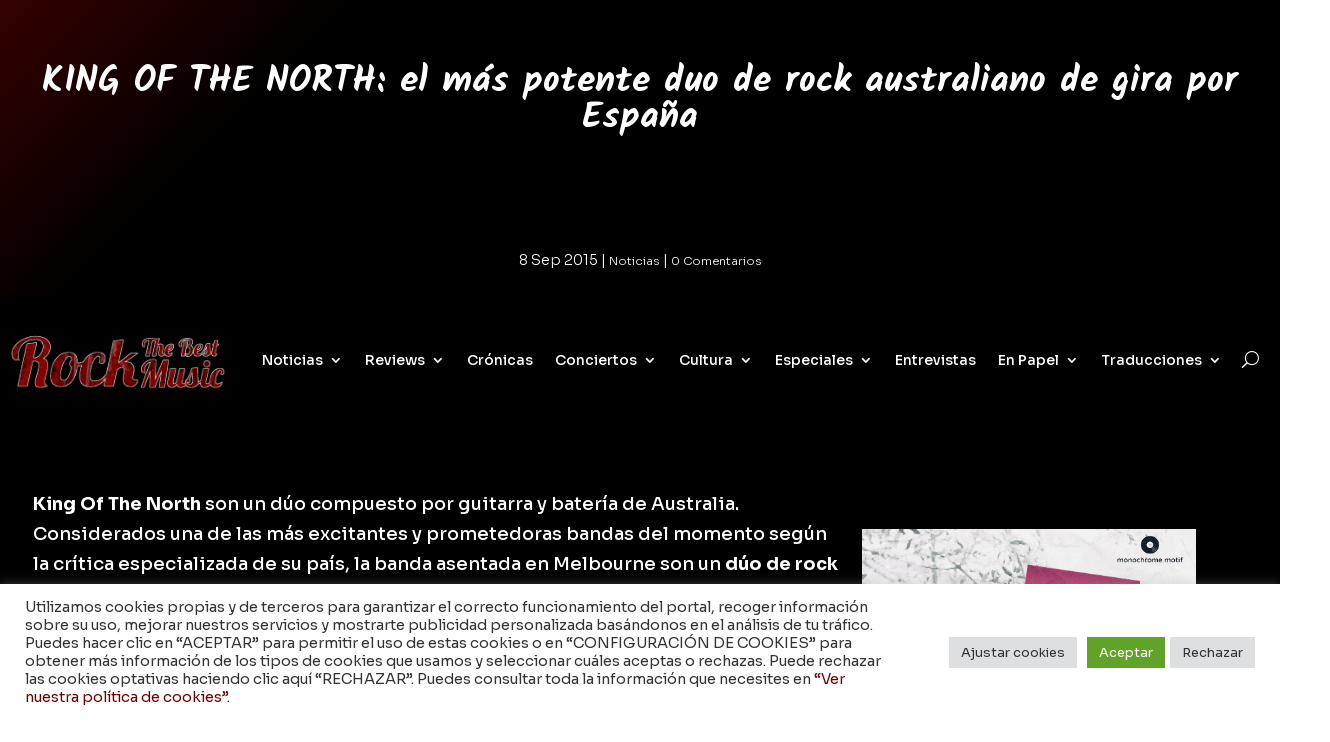

--- FILE ---
content_type: text/html; charset=utf-8
request_url: https://www.google.com/recaptcha/api2/anchor?ar=1&k=6Ld4kMcUAAAAAD0KP2naWi4n6bGvNK3W93x9hdPP&co=aHR0cHM6Ly9yb2NrdGhlYmVzdG11c2ljLmNvbTo0NDM.&hl=en&v=N67nZn4AqZkNcbeMu4prBgzg&size=invisible&anchor-ms=20000&execute-ms=30000&cb=63clnmvj4lve
body_size: 48610
content:
<!DOCTYPE HTML><html dir="ltr" lang="en"><head><meta http-equiv="Content-Type" content="text/html; charset=UTF-8">
<meta http-equiv="X-UA-Compatible" content="IE=edge">
<title>reCAPTCHA</title>
<style type="text/css">
/* cyrillic-ext */
@font-face {
  font-family: 'Roboto';
  font-style: normal;
  font-weight: 400;
  font-stretch: 100%;
  src: url(//fonts.gstatic.com/s/roboto/v48/KFO7CnqEu92Fr1ME7kSn66aGLdTylUAMa3GUBHMdazTgWw.woff2) format('woff2');
  unicode-range: U+0460-052F, U+1C80-1C8A, U+20B4, U+2DE0-2DFF, U+A640-A69F, U+FE2E-FE2F;
}
/* cyrillic */
@font-face {
  font-family: 'Roboto';
  font-style: normal;
  font-weight: 400;
  font-stretch: 100%;
  src: url(//fonts.gstatic.com/s/roboto/v48/KFO7CnqEu92Fr1ME7kSn66aGLdTylUAMa3iUBHMdazTgWw.woff2) format('woff2');
  unicode-range: U+0301, U+0400-045F, U+0490-0491, U+04B0-04B1, U+2116;
}
/* greek-ext */
@font-face {
  font-family: 'Roboto';
  font-style: normal;
  font-weight: 400;
  font-stretch: 100%;
  src: url(//fonts.gstatic.com/s/roboto/v48/KFO7CnqEu92Fr1ME7kSn66aGLdTylUAMa3CUBHMdazTgWw.woff2) format('woff2');
  unicode-range: U+1F00-1FFF;
}
/* greek */
@font-face {
  font-family: 'Roboto';
  font-style: normal;
  font-weight: 400;
  font-stretch: 100%;
  src: url(//fonts.gstatic.com/s/roboto/v48/KFO7CnqEu92Fr1ME7kSn66aGLdTylUAMa3-UBHMdazTgWw.woff2) format('woff2');
  unicode-range: U+0370-0377, U+037A-037F, U+0384-038A, U+038C, U+038E-03A1, U+03A3-03FF;
}
/* math */
@font-face {
  font-family: 'Roboto';
  font-style: normal;
  font-weight: 400;
  font-stretch: 100%;
  src: url(//fonts.gstatic.com/s/roboto/v48/KFO7CnqEu92Fr1ME7kSn66aGLdTylUAMawCUBHMdazTgWw.woff2) format('woff2');
  unicode-range: U+0302-0303, U+0305, U+0307-0308, U+0310, U+0312, U+0315, U+031A, U+0326-0327, U+032C, U+032F-0330, U+0332-0333, U+0338, U+033A, U+0346, U+034D, U+0391-03A1, U+03A3-03A9, U+03B1-03C9, U+03D1, U+03D5-03D6, U+03F0-03F1, U+03F4-03F5, U+2016-2017, U+2034-2038, U+203C, U+2040, U+2043, U+2047, U+2050, U+2057, U+205F, U+2070-2071, U+2074-208E, U+2090-209C, U+20D0-20DC, U+20E1, U+20E5-20EF, U+2100-2112, U+2114-2115, U+2117-2121, U+2123-214F, U+2190, U+2192, U+2194-21AE, U+21B0-21E5, U+21F1-21F2, U+21F4-2211, U+2213-2214, U+2216-22FF, U+2308-230B, U+2310, U+2319, U+231C-2321, U+2336-237A, U+237C, U+2395, U+239B-23B7, U+23D0, U+23DC-23E1, U+2474-2475, U+25AF, U+25B3, U+25B7, U+25BD, U+25C1, U+25CA, U+25CC, U+25FB, U+266D-266F, U+27C0-27FF, U+2900-2AFF, U+2B0E-2B11, U+2B30-2B4C, U+2BFE, U+3030, U+FF5B, U+FF5D, U+1D400-1D7FF, U+1EE00-1EEFF;
}
/* symbols */
@font-face {
  font-family: 'Roboto';
  font-style: normal;
  font-weight: 400;
  font-stretch: 100%;
  src: url(//fonts.gstatic.com/s/roboto/v48/KFO7CnqEu92Fr1ME7kSn66aGLdTylUAMaxKUBHMdazTgWw.woff2) format('woff2');
  unicode-range: U+0001-000C, U+000E-001F, U+007F-009F, U+20DD-20E0, U+20E2-20E4, U+2150-218F, U+2190, U+2192, U+2194-2199, U+21AF, U+21E6-21F0, U+21F3, U+2218-2219, U+2299, U+22C4-22C6, U+2300-243F, U+2440-244A, U+2460-24FF, U+25A0-27BF, U+2800-28FF, U+2921-2922, U+2981, U+29BF, U+29EB, U+2B00-2BFF, U+4DC0-4DFF, U+FFF9-FFFB, U+10140-1018E, U+10190-1019C, U+101A0, U+101D0-101FD, U+102E0-102FB, U+10E60-10E7E, U+1D2C0-1D2D3, U+1D2E0-1D37F, U+1F000-1F0FF, U+1F100-1F1AD, U+1F1E6-1F1FF, U+1F30D-1F30F, U+1F315, U+1F31C, U+1F31E, U+1F320-1F32C, U+1F336, U+1F378, U+1F37D, U+1F382, U+1F393-1F39F, U+1F3A7-1F3A8, U+1F3AC-1F3AF, U+1F3C2, U+1F3C4-1F3C6, U+1F3CA-1F3CE, U+1F3D4-1F3E0, U+1F3ED, U+1F3F1-1F3F3, U+1F3F5-1F3F7, U+1F408, U+1F415, U+1F41F, U+1F426, U+1F43F, U+1F441-1F442, U+1F444, U+1F446-1F449, U+1F44C-1F44E, U+1F453, U+1F46A, U+1F47D, U+1F4A3, U+1F4B0, U+1F4B3, U+1F4B9, U+1F4BB, U+1F4BF, U+1F4C8-1F4CB, U+1F4D6, U+1F4DA, U+1F4DF, U+1F4E3-1F4E6, U+1F4EA-1F4ED, U+1F4F7, U+1F4F9-1F4FB, U+1F4FD-1F4FE, U+1F503, U+1F507-1F50B, U+1F50D, U+1F512-1F513, U+1F53E-1F54A, U+1F54F-1F5FA, U+1F610, U+1F650-1F67F, U+1F687, U+1F68D, U+1F691, U+1F694, U+1F698, U+1F6AD, U+1F6B2, U+1F6B9-1F6BA, U+1F6BC, U+1F6C6-1F6CF, U+1F6D3-1F6D7, U+1F6E0-1F6EA, U+1F6F0-1F6F3, U+1F6F7-1F6FC, U+1F700-1F7FF, U+1F800-1F80B, U+1F810-1F847, U+1F850-1F859, U+1F860-1F887, U+1F890-1F8AD, U+1F8B0-1F8BB, U+1F8C0-1F8C1, U+1F900-1F90B, U+1F93B, U+1F946, U+1F984, U+1F996, U+1F9E9, U+1FA00-1FA6F, U+1FA70-1FA7C, U+1FA80-1FA89, U+1FA8F-1FAC6, U+1FACE-1FADC, U+1FADF-1FAE9, U+1FAF0-1FAF8, U+1FB00-1FBFF;
}
/* vietnamese */
@font-face {
  font-family: 'Roboto';
  font-style: normal;
  font-weight: 400;
  font-stretch: 100%;
  src: url(//fonts.gstatic.com/s/roboto/v48/KFO7CnqEu92Fr1ME7kSn66aGLdTylUAMa3OUBHMdazTgWw.woff2) format('woff2');
  unicode-range: U+0102-0103, U+0110-0111, U+0128-0129, U+0168-0169, U+01A0-01A1, U+01AF-01B0, U+0300-0301, U+0303-0304, U+0308-0309, U+0323, U+0329, U+1EA0-1EF9, U+20AB;
}
/* latin-ext */
@font-face {
  font-family: 'Roboto';
  font-style: normal;
  font-weight: 400;
  font-stretch: 100%;
  src: url(//fonts.gstatic.com/s/roboto/v48/KFO7CnqEu92Fr1ME7kSn66aGLdTylUAMa3KUBHMdazTgWw.woff2) format('woff2');
  unicode-range: U+0100-02BA, U+02BD-02C5, U+02C7-02CC, U+02CE-02D7, U+02DD-02FF, U+0304, U+0308, U+0329, U+1D00-1DBF, U+1E00-1E9F, U+1EF2-1EFF, U+2020, U+20A0-20AB, U+20AD-20C0, U+2113, U+2C60-2C7F, U+A720-A7FF;
}
/* latin */
@font-face {
  font-family: 'Roboto';
  font-style: normal;
  font-weight: 400;
  font-stretch: 100%;
  src: url(//fonts.gstatic.com/s/roboto/v48/KFO7CnqEu92Fr1ME7kSn66aGLdTylUAMa3yUBHMdazQ.woff2) format('woff2');
  unicode-range: U+0000-00FF, U+0131, U+0152-0153, U+02BB-02BC, U+02C6, U+02DA, U+02DC, U+0304, U+0308, U+0329, U+2000-206F, U+20AC, U+2122, U+2191, U+2193, U+2212, U+2215, U+FEFF, U+FFFD;
}
/* cyrillic-ext */
@font-face {
  font-family: 'Roboto';
  font-style: normal;
  font-weight: 500;
  font-stretch: 100%;
  src: url(//fonts.gstatic.com/s/roboto/v48/KFO7CnqEu92Fr1ME7kSn66aGLdTylUAMa3GUBHMdazTgWw.woff2) format('woff2');
  unicode-range: U+0460-052F, U+1C80-1C8A, U+20B4, U+2DE0-2DFF, U+A640-A69F, U+FE2E-FE2F;
}
/* cyrillic */
@font-face {
  font-family: 'Roboto';
  font-style: normal;
  font-weight: 500;
  font-stretch: 100%;
  src: url(//fonts.gstatic.com/s/roboto/v48/KFO7CnqEu92Fr1ME7kSn66aGLdTylUAMa3iUBHMdazTgWw.woff2) format('woff2');
  unicode-range: U+0301, U+0400-045F, U+0490-0491, U+04B0-04B1, U+2116;
}
/* greek-ext */
@font-face {
  font-family: 'Roboto';
  font-style: normal;
  font-weight: 500;
  font-stretch: 100%;
  src: url(//fonts.gstatic.com/s/roboto/v48/KFO7CnqEu92Fr1ME7kSn66aGLdTylUAMa3CUBHMdazTgWw.woff2) format('woff2');
  unicode-range: U+1F00-1FFF;
}
/* greek */
@font-face {
  font-family: 'Roboto';
  font-style: normal;
  font-weight: 500;
  font-stretch: 100%;
  src: url(//fonts.gstatic.com/s/roboto/v48/KFO7CnqEu92Fr1ME7kSn66aGLdTylUAMa3-UBHMdazTgWw.woff2) format('woff2');
  unicode-range: U+0370-0377, U+037A-037F, U+0384-038A, U+038C, U+038E-03A1, U+03A3-03FF;
}
/* math */
@font-face {
  font-family: 'Roboto';
  font-style: normal;
  font-weight: 500;
  font-stretch: 100%;
  src: url(//fonts.gstatic.com/s/roboto/v48/KFO7CnqEu92Fr1ME7kSn66aGLdTylUAMawCUBHMdazTgWw.woff2) format('woff2');
  unicode-range: U+0302-0303, U+0305, U+0307-0308, U+0310, U+0312, U+0315, U+031A, U+0326-0327, U+032C, U+032F-0330, U+0332-0333, U+0338, U+033A, U+0346, U+034D, U+0391-03A1, U+03A3-03A9, U+03B1-03C9, U+03D1, U+03D5-03D6, U+03F0-03F1, U+03F4-03F5, U+2016-2017, U+2034-2038, U+203C, U+2040, U+2043, U+2047, U+2050, U+2057, U+205F, U+2070-2071, U+2074-208E, U+2090-209C, U+20D0-20DC, U+20E1, U+20E5-20EF, U+2100-2112, U+2114-2115, U+2117-2121, U+2123-214F, U+2190, U+2192, U+2194-21AE, U+21B0-21E5, U+21F1-21F2, U+21F4-2211, U+2213-2214, U+2216-22FF, U+2308-230B, U+2310, U+2319, U+231C-2321, U+2336-237A, U+237C, U+2395, U+239B-23B7, U+23D0, U+23DC-23E1, U+2474-2475, U+25AF, U+25B3, U+25B7, U+25BD, U+25C1, U+25CA, U+25CC, U+25FB, U+266D-266F, U+27C0-27FF, U+2900-2AFF, U+2B0E-2B11, U+2B30-2B4C, U+2BFE, U+3030, U+FF5B, U+FF5D, U+1D400-1D7FF, U+1EE00-1EEFF;
}
/* symbols */
@font-face {
  font-family: 'Roboto';
  font-style: normal;
  font-weight: 500;
  font-stretch: 100%;
  src: url(//fonts.gstatic.com/s/roboto/v48/KFO7CnqEu92Fr1ME7kSn66aGLdTylUAMaxKUBHMdazTgWw.woff2) format('woff2');
  unicode-range: U+0001-000C, U+000E-001F, U+007F-009F, U+20DD-20E0, U+20E2-20E4, U+2150-218F, U+2190, U+2192, U+2194-2199, U+21AF, U+21E6-21F0, U+21F3, U+2218-2219, U+2299, U+22C4-22C6, U+2300-243F, U+2440-244A, U+2460-24FF, U+25A0-27BF, U+2800-28FF, U+2921-2922, U+2981, U+29BF, U+29EB, U+2B00-2BFF, U+4DC0-4DFF, U+FFF9-FFFB, U+10140-1018E, U+10190-1019C, U+101A0, U+101D0-101FD, U+102E0-102FB, U+10E60-10E7E, U+1D2C0-1D2D3, U+1D2E0-1D37F, U+1F000-1F0FF, U+1F100-1F1AD, U+1F1E6-1F1FF, U+1F30D-1F30F, U+1F315, U+1F31C, U+1F31E, U+1F320-1F32C, U+1F336, U+1F378, U+1F37D, U+1F382, U+1F393-1F39F, U+1F3A7-1F3A8, U+1F3AC-1F3AF, U+1F3C2, U+1F3C4-1F3C6, U+1F3CA-1F3CE, U+1F3D4-1F3E0, U+1F3ED, U+1F3F1-1F3F3, U+1F3F5-1F3F7, U+1F408, U+1F415, U+1F41F, U+1F426, U+1F43F, U+1F441-1F442, U+1F444, U+1F446-1F449, U+1F44C-1F44E, U+1F453, U+1F46A, U+1F47D, U+1F4A3, U+1F4B0, U+1F4B3, U+1F4B9, U+1F4BB, U+1F4BF, U+1F4C8-1F4CB, U+1F4D6, U+1F4DA, U+1F4DF, U+1F4E3-1F4E6, U+1F4EA-1F4ED, U+1F4F7, U+1F4F9-1F4FB, U+1F4FD-1F4FE, U+1F503, U+1F507-1F50B, U+1F50D, U+1F512-1F513, U+1F53E-1F54A, U+1F54F-1F5FA, U+1F610, U+1F650-1F67F, U+1F687, U+1F68D, U+1F691, U+1F694, U+1F698, U+1F6AD, U+1F6B2, U+1F6B9-1F6BA, U+1F6BC, U+1F6C6-1F6CF, U+1F6D3-1F6D7, U+1F6E0-1F6EA, U+1F6F0-1F6F3, U+1F6F7-1F6FC, U+1F700-1F7FF, U+1F800-1F80B, U+1F810-1F847, U+1F850-1F859, U+1F860-1F887, U+1F890-1F8AD, U+1F8B0-1F8BB, U+1F8C0-1F8C1, U+1F900-1F90B, U+1F93B, U+1F946, U+1F984, U+1F996, U+1F9E9, U+1FA00-1FA6F, U+1FA70-1FA7C, U+1FA80-1FA89, U+1FA8F-1FAC6, U+1FACE-1FADC, U+1FADF-1FAE9, U+1FAF0-1FAF8, U+1FB00-1FBFF;
}
/* vietnamese */
@font-face {
  font-family: 'Roboto';
  font-style: normal;
  font-weight: 500;
  font-stretch: 100%;
  src: url(//fonts.gstatic.com/s/roboto/v48/KFO7CnqEu92Fr1ME7kSn66aGLdTylUAMa3OUBHMdazTgWw.woff2) format('woff2');
  unicode-range: U+0102-0103, U+0110-0111, U+0128-0129, U+0168-0169, U+01A0-01A1, U+01AF-01B0, U+0300-0301, U+0303-0304, U+0308-0309, U+0323, U+0329, U+1EA0-1EF9, U+20AB;
}
/* latin-ext */
@font-face {
  font-family: 'Roboto';
  font-style: normal;
  font-weight: 500;
  font-stretch: 100%;
  src: url(//fonts.gstatic.com/s/roboto/v48/KFO7CnqEu92Fr1ME7kSn66aGLdTylUAMa3KUBHMdazTgWw.woff2) format('woff2');
  unicode-range: U+0100-02BA, U+02BD-02C5, U+02C7-02CC, U+02CE-02D7, U+02DD-02FF, U+0304, U+0308, U+0329, U+1D00-1DBF, U+1E00-1E9F, U+1EF2-1EFF, U+2020, U+20A0-20AB, U+20AD-20C0, U+2113, U+2C60-2C7F, U+A720-A7FF;
}
/* latin */
@font-face {
  font-family: 'Roboto';
  font-style: normal;
  font-weight: 500;
  font-stretch: 100%;
  src: url(//fonts.gstatic.com/s/roboto/v48/KFO7CnqEu92Fr1ME7kSn66aGLdTylUAMa3yUBHMdazQ.woff2) format('woff2');
  unicode-range: U+0000-00FF, U+0131, U+0152-0153, U+02BB-02BC, U+02C6, U+02DA, U+02DC, U+0304, U+0308, U+0329, U+2000-206F, U+20AC, U+2122, U+2191, U+2193, U+2212, U+2215, U+FEFF, U+FFFD;
}
/* cyrillic-ext */
@font-face {
  font-family: 'Roboto';
  font-style: normal;
  font-weight: 900;
  font-stretch: 100%;
  src: url(//fonts.gstatic.com/s/roboto/v48/KFO7CnqEu92Fr1ME7kSn66aGLdTylUAMa3GUBHMdazTgWw.woff2) format('woff2');
  unicode-range: U+0460-052F, U+1C80-1C8A, U+20B4, U+2DE0-2DFF, U+A640-A69F, U+FE2E-FE2F;
}
/* cyrillic */
@font-face {
  font-family: 'Roboto';
  font-style: normal;
  font-weight: 900;
  font-stretch: 100%;
  src: url(//fonts.gstatic.com/s/roboto/v48/KFO7CnqEu92Fr1ME7kSn66aGLdTylUAMa3iUBHMdazTgWw.woff2) format('woff2');
  unicode-range: U+0301, U+0400-045F, U+0490-0491, U+04B0-04B1, U+2116;
}
/* greek-ext */
@font-face {
  font-family: 'Roboto';
  font-style: normal;
  font-weight: 900;
  font-stretch: 100%;
  src: url(//fonts.gstatic.com/s/roboto/v48/KFO7CnqEu92Fr1ME7kSn66aGLdTylUAMa3CUBHMdazTgWw.woff2) format('woff2');
  unicode-range: U+1F00-1FFF;
}
/* greek */
@font-face {
  font-family: 'Roboto';
  font-style: normal;
  font-weight: 900;
  font-stretch: 100%;
  src: url(//fonts.gstatic.com/s/roboto/v48/KFO7CnqEu92Fr1ME7kSn66aGLdTylUAMa3-UBHMdazTgWw.woff2) format('woff2');
  unicode-range: U+0370-0377, U+037A-037F, U+0384-038A, U+038C, U+038E-03A1, U+03A3-03FF;
}
/* math */
@font-face {
  font-family: 'Roboto';
  font-style: normal;
  font-weight: 900;
  font-stretch: 100%;
  src: url(//fonts.gstatic.com/s/roboto/v48/KFO7CnqEu92Fr1ME7kSn66aGLdTylUAMawCUBHMdazTgWw.woff2) format('woff2');
  unicode-range: U+0302-0303, U+0305, U+0307-0308, U+0310, U+0312, U+0315, U+031A, U+0326-0327, U+032C, U+032F-0330, U+0332-0333, U+0338, U+033A, U+0346, U+034D, U+0391-03A1, U+03A3-03A9, U+03B1-03C9, U+03D1, U+03D5-03D6, U+03F0-03F1, U+03F4-03F5, U+2016-2017, U+2034-2038, U+203C, U+2040, U+2043, U+2047, U+2050, U+2057, U+205F, U+2070-2071, U+2074-208E, U+2090-209C, U+20D0-20DC, U+20E1, U+20E5-20EF, U+2100-2112, U+2114-2115, U+2117-2121, U+2123-214F, U+2190, U+2192, U+2194-21AE, U+21B0-21E5, U+21F1-21F2, U+21F4-2211, U+2213-2214, U+2216-22FF, U+2308-230B, U+2310, U+2319, U+231C-2321, U+2336-237A, U+237C, U+2395, U+239B-23B7, U+23D0, U+23DC-23E1, U+2474-2475, U+25AF, U+25B3, U+25B7, U+25BD, U+25C1, U+25CA, U+25CC, U+25FB, U+266D-266F, U+27C0-27FF, U+2900-2AFF, U+2B0E-2B11, U+2B30-2B4C, U+2BFE, U+3030, U+FF5B, U+FF5D, U+1D400-1D7FF, U+1EE00-1EEFF;
}
/* symbols */
@font-face {
  font-family: 'Roboto';
  font-style: normal;
  font-weight: 900;
  font-stretch: 100%;
  src: url(//fonts.gstatic.com/s/roboto/v48/KFO7CnqEu92Fr1ME7kSn66aGLdTylUAMaxKUBHMdazTgWw.woff2) format('woff2');
  unicode-range: U+0001-000C, U+000E-001F, U+007F-009F, U+20DD-20E0, U+20E2-20E4, U+2150-218F, U+2190, U+2192, U+2194-2199, U+21AF, U+21E6-21F0, U+21F3, U+2218-2219, U+2299, U+22C4-22C6, U+2300-243F, U+2440-244A, U+2460-24FF, U+25A0-27BF, U+2800-28FF, U+2921-2922, U+2981, U+29BF, U+29EB, U+2B00-2BFF, U+4DC0-4DFF, U+FFF9-FFFB, U+10140-1018E, U+10190-1019C, U+101A0, U+101D0-101FD, U+102E0-102FB, U+10E60-10E7E, U+1D2C0-1D2D3, U+1D2E0-1D37F, U+1F000-1F0FF, U+1F100-1F1AD, U+1F1E6-1F1FF, U+1F30D-1F30F, U+1F315, U+1F31C, U+1F31E, U+1F320-1F32C, U+1F336, U+1F378, U+1F37D, U+1F382, U+1F393-1F39F, U+1F3A7-1F3A8, U+1F3AC-1F3AF, U+1F3C2, U+1F3C4-1F3C6, U+1F3CA-1F3CE, U+1F3D4-1F3E0, U+1F3ED, U+1F3F1-1F3F3, U+1F3F5-1F3F7, U+1F408, U+1F415, U+1F41F, U+1F426, U+1F43F, U+1F441-1F442, U+1F444, U+1F446-1F449, U+1F44C-1F44E, U+1F453, U+1F46A, U+1F47D, U+1F4A3, U+1F4B0, U+1F4B3, U+1F4B9, U+1F4BB, U+1F4BF, U+1F4C8-1F4CB, U+1F4D6, U+1F4DA, U+1F4DF, U+1F4E3-1F4E6, U+1F4EA-1F4ED, U+1F4F7, U+1F4F9-1F4FB, U+1F4FD-1F4FE, U+1F503, U+1F507-1F50B, U+1F50D, U+1F512-1F513, U+1F53E-1F54A, U+1F54F-1F5FA, U+1F610, U+1F650-1F67F, U+1F687, U+1F68D, U+1F691, U+1F694, U+1F698, U+1F6AD, U+1F6B2, U+1F6B9-1F6BA, U+1F6BC, U+1F6C6-1F6CF, U+1F6D3-1F6D7, U+1F6E0-1F6EA, U+1F6F0-1F6F3, U+1F6F7-1F6FC, U+1F700-1F7FF, U+1F800-1F80B, U+1F810-1F847, U+1F850-1F859, U+1F860-1F887, U+1F890-1F8AD, U+1F8B0-1F8BB, U+1F8C0-1F8C1, U+1F900-1F90B, U+1F93B, U+1F946, U+1F984, U+1F996, U+1F9E9, U+1FA00-1FA6F, U+1FA70-1FA7C, U+1FA80-1FA89, U+1FA8F-1FAC6, U+1FACE-1FADC, U+1FADF-1FAE9, U+1FAF0-1FAF8, U+1FB00-1FBFF;
}
/* vietnamese */
@font-face {
  font-family: 'Roboto';
  font-style: normal;
  font-weight: 900;
  font-stretch: 100%;
  src: url(//fonts.gstatic.com/s/roboto/v48/KFO7CnqEu92Fr1ME7kSn66aGLdTylUAMa3OUBHMdazTgWw.woff2) format('woff2');
  unicode-range: U+0102-0103, U+0110-0111, U+0128-0129, U+0168-0169, U+01A0-01A1, U+01AF-01B0, U+0300-0301, U+0303-0304, U+0308-0309, U+0323, U+0329, U+1EA0-1EF9, U+20AB;
}
/* latin-ext */
@font-face {
  font-family: 'Roboto';
  font-style: normal;
  font-weight: 900;
  font-stretch: 100%;
  src: url(//fonts.gstatic.com/s/roboto/v48/KFO7CnqEu92Fr1ME7kSn66aGLdTylUAMa3KUBHMdazTgWw.woff2) format('woff2');
  unicode-range: U+0100-02BA, U+02BD-02C5, U+02C7-02CC, U+02CE-02D7, U+02DD-02FF, U+0304, U+0308, U+0329, U+1D00-1DBF, U+1E00-1E9F, U+1EF2-1EFF, U+2020, U+20A0-20AB, U+20AD-20C0, U+2113, U+2C60-2C7F, U+A720-A7FF;
}
/* latin */
@font-face {
  font-family: 'Roboto';
  font-style: normal;
  font-weight: 900;
  font-stretch: 100%;
  src: url(//fonts.gstatic.com/s/roboto/v48/KFO7CnqEu92Fr1ME7kSn66aGLdTylUAMa3yUBHMdazQ.woff2) format('woff2');
  unicode-range: U+0000-00FF, U+0131, U+0152-0153, U+02BB-02BC, U+02C6, U+02DA, U+02DC, U+0304, U+0308, U+0329, U+2000-206F, U+20AC, U+2122, U+2191, U+2193, U+2212, U+2215, U+FEFF, U+FFFD;
}

</style>
<link rel="stylesheet" type="text/css" href="https://www.gstatic.com/recaptcha/releases/N67nZn4AqZkNcbeMu4prBgzg/styles__ltr.css">
<script nonce="RbLmMrjNHoZPQlv527x1Xw" type="text/javascript">window['__recaptcha_api'] = 'https://www.google.com/recaptcha/api2/';</script>
<script type="text/javascript" src="https://www.gstatic.com/recaptcha/releases/N67nZn4AqZkNcbeMu4prBgzg/recaptcha__en.js" nonce="RbLmMrjNHoZPQlv527x1Xw">
      
    </script></head>
<body><div id="rc-anchor-alert" class="rc-anchor-alert"></div>
<input type="hidden" id="recaptcha-token" value="[base64]">
<script type="text/javascript" nonce="RbLmMrjNHoZPQlv527x1Xw">
      recaptcha.anchor.Main.init("[\x22ainput\x22,[\x22bgdata\x22,\x22\x22,\[base64]/[base64]/[base64]/[base64]/[base64]/UltsKytdPUU6KEU8MjA0OD9SW2wrK109RT4+NnwxOTI6KChFJjY0NTEyKT09NTUyOTYmJk0rMTxjLmxlbmd0aCYmKGMuY2hhckNvZGVBdChNKzEpJjY0NTEyKT09NTYzMjA/[base64]/[base64]/[base64]/[base64]/[base64]/[base64]/[base64]\x22,\[base64]\\u003d\\u003d\x22,\x22TxNPNcKLwqDDqGhKaGw/w4s8JmbDoUvCnClnecO6w7Mmw6nCuH3DjVrCpzXDqkrCjCfDo8KXScKcQQoAw4A5CShpw7YRw74BNMKfLgEhbUU1Dw8Xwr7Cr2rDjwrClcOcw6EvwoI2w6zDisKLw4dsRMOuwpHDu8OECB7CnmbDrcKPwqA8wpUOw4Q/LWTCtWBlw7cOfynCssOpEsOFSHnCukMiIMOawpIrdW89N8ODw4bCoSUvwobDoMKWw4vDjMO+JxtWXcKSwrzCssO8Xj/Cg8Oew7nChCfChcOYwqHCtsKSwphVPg7ChsKGUcOaUCLCq8K9wonClj8kwonDl1wbwrrCswwNwq/CoMKlwotMw6QVwp7DicKdSsOGwp3Dqidew4Eqwr9ww5LDqcKtw7Atw7JjB8OKJCzDtnXDosOow4I7w7gQw5ISw4ofVyxFA8KHIsKbwpUNMF7DpyLDmcOVQ1ofEsK+FnZmw4sLw4HDicOqw7HCg8K0BMKxTsOKX0/Dl8K2J8Kew6LCncOSDcO1wqXCl1XDqW/DrQzDuio5GsKIB8O1Si3DgcKLAmYbw4zChRTCjmkFwr/[base64]/XQU7UcKUPnjDncO3IMKtwrXDjcKsTV8+RRrCpMOYdcKHw7XDtk3DgWnDpcOfwqjCtz9YMcKZwqfCgi3CmnfCqsK4wojDmsOKT3NrMEzDskUbVT9EI8OUworCq3hxaVZzdwvCvcKcccO5fMOWD8KMP8OjwpNQKgXDsMOeHVTDg8K/w5gCPcOFw5d4wonCpndKwovDkFU4JsOEbsOdTMOwWlfCjH/DpytlwpXDuR/CnF8yFWLDu8K2OcOkcS/DrFdqKcKVwrJ8MgnCiBZLw5psw7DCncO5wql5XWzCqiXCvSgDw73Dkj0twr/Dm19Pwo/CjUlBw7LCnCsJwoYXw5c/wp0Lw51Sw4YhIcKewrLDv0XCgsOQI8KERsKywrzCgS5RSSEWWcKDw4TCi8O8HMKGwoNIwoARJihaworCv04Aw7fCtBZcw7vCuWtLw5E7w47DlgUYwrhew4HClcK8XU3DvgdXSsOXb8KbwqjCmcO0RD0fOMObw6jCqDLDiMOJw7/DqMOJf8KeMTU2aSwxw7DCtXltw6/[base64]/[base64]/wrbCk8O6PMO/asOmQcKkw43DkmrDpTrDtMO5M8KALgvCiTF7cMOvwrU6PsOhwqs3LcKUw4pLw4BQE8Ozwo7CpcK+UyUDw4DDicOlKyjDhH3CiMOLF3/[base64]/ClMKDwrrCp8K9AWfCjwNhw5/Cj1bCvUfCnMOcw6IabcKlScKGJnTCkhIdw6XCksO6w7pfw4HDicOUwrDCrEFUBcOTwqDCscKuw648U8O2AS7CjsOCdQrDrcKkScOlcXl2cm1+w7saYUhxYMOBTMKcw5bCoMKvw5gjcsK5ZMKWKBZQAcKnw5TDmnvDn3PCoV/CllhWHsKyfsOYw7ZJw7MMwpdTEgzCtcKETynDrcKkUMKgw6tyw4pIL8K1w7XCtcO7wqfDkiLDr8KCw6DCrsKeSk3Cjio5TMOFwr/[base64]/CmMOqRTjCo8OHwpFuwrLDk8KFwqR2Z8OXwqNjw6p3wqnDilcfw4BQQ8OhwpgDHMOBw57CocKFwoUVw7jCi8OPWsK5wphewp3CuXAIL8KGwpM9w4XCkCbCr0XDk2oKwp9iMm/CvnDCtiQIwpjCncOJSjpvw5NsA2/CosOHw7nCtx/DjjnDgy/CksO1wqULw5BNw77ColjCiMKOXsKzw5IPQF0Uw70zwpAOSBB/csKbw4h+w7vDuwkbwq7CvnzCtVfCpkdJwqDCiMKZw4/CiCM9wqJiw59zOsOiwqfCgcO2w4PCo8KFKURbwqTCgsKwLizDssOJw6c1w4zDnsKfw6dWeG/DrMKvZ1LCvcOVw6wnRxpAwqB4YcO4woPCp8O8Wgc5wogTJcOiwpt5WgMbw5A6b3PCscO6QCXDvjAaa8OPw6nCjcOtw43Dt8OZw5p8w4/Dr8KbwpJIw7LDnsOXwprCncONZw4fw6TCisO/w63DqS0NfilRw4zDncO4MV3DgU/DtsOXcVnCqMKEQcKuwqXDuMOaw4LCksKMwqByw744w7hCw5jCpUjCnzPCsW3Dr8OKwoDDqwxDw7VFLcKkecKUF8ONwrXCocKLT8KfwoRzDlB0EcKzLcOvw5MEwrxiTMK1wrgNSyVBwoxMWcKtwoQYw7DDg3pLbzbDkMOpw7XCncO/NDDCmMONwrQ0wrgWw4leIMKkSGhbP8OHW8KoQcOwNRDClkU4w5HDk3Qyw5RhwpwUw7DCnGhiNcOfwrTDuFd+w73Ch17Cn8KeIHTDvsONFFZPflgPGcKMwrjDql/CpMOmw4vDpXzDv8OwYgHDsiJnw7ppw5BRwqLCn8OPwp5VJsOWYg/CqmzCvDDDgEPDjH80w5DDtcK+OjRNw5wHfcOWwqMUe8ORZ0F/aMOed8OHYMOSwrvCg3zChn0cKsKpGzjCpsKKwpjDmmdIwqpiDMOSPcOAw5nDqwN2w5PDjFBBw7PCsMK2w7PDgcOuwq3Dng/DqAAEw5fDiAHDoMKGfFhCw6fDrsK0fWDCv8KKwoYoAW/CvUnCusK9w7HCnTsfw7bDqx/CpcOvw5tUwp8ew7fDnx0cRMKiw7fDiFUgKcOFTcKBLQnCgMKCDCvDi8K/w5MxwqEgIx7CisONwoYNasKwwowPZsOTS8OILsOKKykYw7tEwp9rw63DiXrDkgrCssOewozCqMK+KMOXw4LCuQjCiMOrXsOZWRE1G38jOsKEwpjCrwMfwqHCiVTCoBLDnDtqwrTDt8OFwrRoaXsww63CuV/DlsOTJUI+w5tLYMKGw4o1wqJnw4PDuU7DkhBWw7AVwoI5w4vDqsOjwqnDg8Kgw6s8OcKUw6bCuiHDn8OEVF3CoEHCtsOtABnClMKmY1vCo8Oywo8SOxkewonDhmE7dcOPb8OFwonCkxbCu8KaYcOAwr/Dni15JwXCuxXDpsOBwpFxwrnChsOEwqTDtjbDtsKRw5zCkTYjwqHCnCnCncKVDys4CRTDs8OBeyvDksKlwqQyw6vCkkAsw7Zew6DCuiPCl8OUw4jCkMODOsOLJcOzd8OsE8KqwphyasOZwpnDqFVTDMOAOcKwO8OWP8KQXjbCtMK/[base64]/wpZPw4N5w4xdwq3DgsOAwqbCqMOCEcKzw5F+w7LComQqcMO4HMKhw5HDs8K/[base64]/[base64]/wpPCrXlbwqbCtHXDrMK+w4hXw53Dt8OwwpEnUsOoA8Ozwq3DjMKTwqs2TWI1wotBwr7Cm3nCkRw2HhggPy/[base64]/[base64]/[base64]/wowxLRUVw5XCg8Kyw5vDvsObwoXDi8OZwolpTMOBwp3Cl8O1w7gQdw3DpSUGIm5hw6Qtw45awpzCsFbDum0IPw7DjcOlcFfCgA/Do8KqHjfCvsKww4TCocKuZG9cIixKAcKVw5c8MhzCnGRcw4fDnXR7w4g0wqrDg8O6O8Kkw7bDq8KtBErChMOjHMKXwrtnwqDDtsKyDiPDpzoawoLDpW8YUcKnTBp0w5jCsMKrw6LDsMK2X2/CgBN4GMOnUcOpWsOyw4M/[base64]/G39fDVAywqHCg8OuwrLCp8KFw6pswoYlYx5swqRibk7CpsOAwo/[base64]/wrokw4HDr8O/wq/[base64]/DtsKzTMOkMcOgUzISw4Rrw7XDk8Khw4jCrsOeFcOawqUZwroQTcOWworCq3AcR8OeFcKywrNNBW/[base64]/[base64]/DrMOlLm5QVWlzwqHCiCJkbsOcOcOhN8KtwrIRwr/DpSF9wrZTw5J4wrhVTDQFw5UoUVI9NMK3JsK+ElQqw4fDgMO3w7bDjjoSd8OCfmTCs8OWMcOBWRfCjsO1wptWGMOzVMK9w4opccKMUMKyw7Zuw7R4wrLDtcOEw4TCj3PDlcKMw4k2CsKoMMKePMKYEH/Dl8KEFThQWSE8w6I7wpzDsMO6w588w4PCrBgsw7LCicOewo3DgcOfwoXCg8KIFcKcFcKQY38nSMOhM8OHK8OmwqRywowmdHwwccKpwosWTcO2wr3Dj8OKwqZZJRTCucOLU8OiwqzDr1TDrDQPw4wLwrB2wrgdKsOeZcKSw7E+Z2XDuF/CnVjCo8OoVD9taTACw7XDqlpnL8KCwoV7wrgBwonDl0DDr8OXFMKFW8OUKsOewpcTwoEJa0UXM0d9wpgWw6Q/w78SQiTDosKeWsOMw49swqvCksKww63CrT9BwqLChsKOB8KqwpTCgcKiCm3CpmfDu8K5w7vDmsKHfsOJPQHCtsK/wq7DkgXClsOfLQDCnMOLc0cdw5kyw63DgmnDk2rDtsKcw6IfQ3LDlUvDlcKBecOGWcOBVcOfbgDDl2FwwrJRfMOOOBZ5WihiwovDmMK6A2zDpsO8w6nCj8OReX9mQx7DuMKxG8O9BXoPJU9dwp/Ctxp3w4nDmcOaGCobw7PCtcKzwo5Gw70nw6XCrWpnwrEDOxJqwrXDucODwqXCqmHDvT8YdcO/BMOiwpLDkMOBw5QBP1tUSgE3S8OjRcKiMMOOW0bDl8OVVMOjHsKAw4fDghzCgSAiYUIlw7HDu8OVMyzCvcK5Mm7DrsKgaynDphLDk1PCrgDCm8K0w6kRw7rCv3FLUFHDpsOsfcO4wrFgMG/ClcKiHh8Dw5gvCj8aD0gww5nDocObwol4wo7CvsOmA8OjLMKKMQvDv8KiIsOlO8Okw49gdA7Ch8OFQ8O8DMK2wpxPERFWwqbDshMPGcOKwqLDtMK1wpZ9w4XDji5GLTFDCsKMO8KFwrQrwrIse8KYcUkswqrCkmvDikTCgcKiw4/CtcObwoAlw7RAF8ORw6jCvMKJel/CmhhJwo3DuH1Sw5UeS8O4fsKiKCMvwpkqZMOewqPDqcKnC8KiecKAwrNtR3/[base64]/[base64]/w68Twph0w7LDlsKXw5YeJMKBw7Vtw6Y0wrfCpQjDnH/CqsOyw5XDnEzCjMOmwrXCpQrCvsOjYcKAHTjCnAzCo1HDgMOmCnQYwp3DncKlwrVJTgdowrXDmUHDmMK/VzLClMOYw47CiMOHw6jCpsO+w6glw77CmhjCkwHCqAPDqsK8aEnDvMO4NMKtbMOcLQpYw5DClB7DrQkTw6rCtMOUwqNIC8O7KQFLIsKPwoY7wqXCo8OGPMKwfhVLwqLDu3vDqVcTNh/DuMOcwopHw7RkwqnCnFvCnMOLQ8OCwocIK8OzKMKKw6PDg0VgI8KZVB/Cv1DDimw8fMOcwrXDq2kXK8KGwr1JdcOaHRHDo8KLHsKuQsOCNxvCusOfM8OIHDkga2vDusKwH8KcwrVZK3Bkw60pXMKrw4fDgcO0EMKhw7FbLX/DrkrChXdQLsOgDcODw4nDiAfDq8KRDcO8IHnDrcOBPB4nRDDDmTTCrsOgwrbDjDDDpB9qw6x3IjpnFQNKTcKew7LDojfCi2bDrMOiw5lrwqJPwqpafcKYbsOow4V+AjEYOF7DpQgtYcOUwq5kwrHCrcOCacKdwp3CkcOuwo3CisKqAcKGwqwOWcOGwpnCl8OPwr/Dq8OHw5geFsKcXsOzw4TDl8K/[base64]/CilMKQUQ3b8KCwrHCu2V+w5VEccOwwpV/[base64]/CscK3cxJVaMOtw79DwpLCp3fCj8KpE2Uww6wWwp9OZsKsaS45T8OlWcOhw5LClzdzwrVWwo3Cn3w/wqghw6XDh8KZfsKJw7/DhHZ/w6dpMCgow4nDqcKkw7/DuMK2cXPDiErCvcKBSgAXdlHDkcKbLsO6cwlNFBckMifDuMOMRlwOFQl1wqbDpDnDg8KKw41aw4HCvkYywoIQwowsYHDDr8OEUMOfwonCo8KoZ8OLasOsCzVoCS1jBi1XwrPDpknCkFsrPw/DusKTOEDDssK3bELCpjoIEMKjcw3DocKpwqrDokMUScKtZcO3wqA0wqnCoMOnazEmwqDCt8OHwoMWQH/CvsKVw5Zyw6vCgcOuKsOIYDFWwqLDpcONw6F4wpPCmgvChhpNTsO1wrMdGT8UIMKscsOowqXDrMKbw4vDmMK7w456wrvCqsKlEcOlAMKYXBjCr8Kywrp8wr1SwqABE1vDojDCqzltOMOCFyvDmcKKKcK8X3fCh8OIMcOnR3jDm8K/[base64]/Dm8KfwqzDgh1lw4bDicK6K8K9w7XDjDjDt8OgwqDCjcK6wqnDjcOHw6jDpFfDlcOTw4xgfiVMwrjCo8KVw6vDrAs0HRnCuV5sZcK5I8O4w5DDvsKVwoFtwrtSIcOSWT3CtB7Ct0bCmcKMZ8ONwqQ8a8OUc8OgwqfCk8OZGcOPdsKrw7fCoV84JcKcVh/ClWzDinzDvGIkw4wgABDDncKfwo7Dr8KdL8KOIMKQS8KTSMKXMVN9w5Iod04bwoLCmMKLAwfDqMK4JsK6wpUPwqcpBsOPwqbDisOkPMOZOHnDsMKSAwlvf03CunQkw5wAwp/DgsKFeMKlRMOqwolawpIICnZgLBLDrcONwrTDrcKHR2sYAcOJGnwEw4h0BSpJGMOLWsOkIBbCiDnCijRWwoLCuWjCly/CvXpUw6pTajsWJMKXacKBExtiJgZ9HcOcwpDDl3HDoMOVw5bDmVrDtMKuwrEQIGDChcKEPMO2eXBZwop0wrfCncKswrbCgMKIw65NUMOOw55xV8OjIQNmaHLDt0TCij/DocKGwqTCtsKPw5XCigRYNcOyXhDDoMKrwrxvOmjDmkLDi1bDoMKywqbDusO3w5ZJMlHCvhPCi1hrIsKbwr3DkAfCjUrCllNAMsOvwpAuBSomGsKrwoUwwr/[base64]/CkcOGwq8XXEHCocKGwpjCkcKcJsOnDXTCiGIWw4Bsw5zDlcKnwoTCpcKtdsK0w78vwqUmwovChcO/S0dJZFFYw4xaw5gYw6vChcK8w5XDgyLDrHLCqcK5CR3Ci8KibsOnXMODa8KWZHTDvcOlwoAdwqDCmytHRyHDg8KPw7ovDcKkb1fClSrDqWQQwoxUUyJnwqwtR8OmFGTDtCPCqsOlwrNRwqYkw6bCi0/DtcKiwplqwrUWwoxDwrwSZnvCmMKHwqwuAcKXbcOJwqt+DyhYNTIDLMKew58Sw4DDhXoVwr3DpmQ+fcO4AcKAa8ORQMOvw4RqO8OEwpkRwr3DqQt/wo4dTsKtwrAIfCJawrNmN27DsTFBwqNxLcOxw7/CpMKBBU57wpdDORbCjDPDicKhw7YJwppew7HCt3jCl8KTwoDDn8ObIis7w4/DuWHCv8O2AhrDocOXYcKtwpXCjmfCl8KALMKsHl/Du2dtwoDDscKMVsOrwqTCtsO8w7jDtRIrw4PCpyUzwpVzwrRuwqTCpcOsaEbDrU9AbxQOQBdIM8O1wpMEKsOKwqVPw4fDvcKpHMO5wqleFyNDw4RrJhpJwpxvF8OUXForw6DDsMKdwo0ebsK7TcOSw5HCr8KDwolDw7HDqsO/CcOhwoDDjWzDgg85NsOQEhXDoSbCnVgkHWvCpsOJwrgPw7h/fMOhYnbCrcOWw4fDmsOCQ03DqMONwqFbwpFyD15qBcK/SA1twrXCjsO/SCkbRn8GNcKUTcOFMyHCtwATRMKyNMOPdkEcw4DDh8KGc8O4w69dUmbDjX9zTW/DisOsw6rDiw3CnA3DvW7CrMORSxMyfsKEUwdBwo0Cw7nCkcK7M8KRGsKtPgdywrLCrVEqP8KNw4TCsMKsBMKuw4rDrsO5Rl8AC8KcMsOgwqvCm1rDtsKzfUnCmMO/Dw3CmcOFbB5vwoFbwokLwrTCq0vDkMOQw59reMOjR8OpAMOMZ8ORasKHfsK7GcOvwrI4wrUQwqIywrhsYMOMd3zCmsK/[base64]/DrzoAbMK4R8OSw6zCpsOzw5hgwqfDu8OjwqHDlVESwpYaw4nDlibCuVHDjHnCqGTDkcO/w7bDgMO2Rn1AwpImwqHDmGzCocKmwqXDiTZaLXrDqcOmSC1dBcKMOwMRwpnDhizCkMKcSFTCoMOkCMOnw7nCvMOaw6TDpcKVwo7CjBpiwqY+L8Kyw6ktwpphwqTCkhjDi8KaUjvCrcKLW3PDhcOsXVN4L8OJR8KrwonCn8Oqw63Dgms6ckjDv8KKw6Biwr/CgxnCm8KKw4HCpMORwqUUw6nDkMKiYj/DsSQFERnDhgFfw5h9OkrDmxfCocKzQxHDjMKBwqw7NCZhKcO9B8K3w6vDtcK/wqPCpkspVG7CiMO8YcKrwohGQULCoMOAwr3DkTQZYTzDjMOsWcKFwq7Csy59wphawqbClMK2cMO+w6vCh1/CsREhw77DijBywo/DvcKfwrXCkcK4YsO1wp/[base64]/[base64]/CjRfDh8KhHMOowovDv8OlwqbDqiZhw6XDlghxw4DCmMOZwovChWNBwrPCsSzDucK7K8K/w47ClWcgwoxCUGXCn8KxwoADwohhX0kmw6DDjkN8wr5gwqjDtgotYCdtw70FwrrCkWQdw5pWw63DlVjDsMO2L8Ocw7TDv8KOZsOvw4cfYcKkwpRWwoRDw6XDiMOjNGsMwpnCusOdwqc7wrbCpk/Dv8KrEQTDqABtw7jCpMKfw61kw7MeYMKTSwt2MEpzIMKJMMORwq9/fgPCvcOOen3DocOnw5PDncOnw4MaQcO7MsK2FcKsTmhrwoQzTxDDscKaw5o3woY+TQQUwqXDn0nCncOcw58sw7N/E8ObTsKnwpAkwqsmwr/Dgk3DjsK6Y31hwpfCtAbCgWvCiEbDvm/DugrCmMOOwqpDK8OSU34UCMKOVMOCKjpBeAvCjC/[base64]/[base64]/JkYUwpPCow7DisOFUlF7QcORYAlWw47Cm8O1w4TDuDBYwpIWw7RqwpTDiMO/HEINw5PDjcO+d8OWw5ZMBGrCpcOJOncdw4pSTsKpwqHDr2HCjg/CucKXBmvDhMOkw6vDnMOSRWzCt8Ogw7UcQGzCqsK8wrBuwqPCngl+Tn/CgyfCjcOTaSrDmcKBaXUiOcKlKcKHeMOKwq0mwq/CghBue8KDI8OCXMK1IcK6Bj7CjGXDvXjDtcKFfcOcfcKGwqdqZMKkKMOxwqovw58aJ2xIecKaM23CksKQwqDDjMKow4zCgsOvAcKyZMOjcMOvBcKRwqx8w4LDj3fCs2ZyanrCrcKGP0rDqDAfS2zDikoOwogTEsKve2bCmABuwpUowqrCnj/Dr8O6w7d9w681w75eYjTDgsKVwrBDQG5lwrLClzHCjcOBJsOEb8OfwqPDkyBmOlBhaBLDlXrDsnrCtXrCpwNuaVdhN8KlKzDDmXjCmXPDlsKtw7XDksO4EsKFwrYsPMOlFsKGworCnD7DkTF8PMKFwrMBAnhtf10CMsOranHDtcOtwoc6w4Z5wpBbATfDqHjCicOBwo/Dqn06w7nDiVprw4/CjBLDjSV9OmLDjsOTw5/Cv8KKw71Nw5/Dk07Cq8OGw4jDqkTDmTPDtcOtCx0wKMOowroCwrzDv20Vw7FMwrc9K8Kbw7RuVyDCuMOPw7BNwog4XcOtKcKrwrEWwrE2w4t4w4zDjS3CqMOtEkPDujtGw7LDuMOuw5pNIj/DpcKFw6NXwrB9RzjCm0xzw4DCiFctwq0ow5/[base64]/[base64]/DvMOgwrsqwrlOIQRrwpjCmAllXwh2W8OPw4rDoTzDjcKKKMOcEFxdWXjDgmzCrsOuw5jCqRPClMKXNsKdw782w4nDn8O6w5dcP8OXGsOOw6rCn29OBhzDjgLCqnPDuMKrSMKsHDUGwoNvf2HCjcK5HcK1w4UOwqUiw5kbwpTDlcKkworDpmlMEl/[base64]/DpsKeWcOUIMOFw7bCvsOnEsKkw63CvXjDnMOfP8K1IUjDnG0ewo1JwrdHV8O0wpDCsTEfwqtSSjhGw4PDiU7DjcKnB8Omw4jDnRxufhLDgTRlRE3Drnctw6YNW8OPwrI0a8Kfwog1w689FcKxIMKqw73DncK7wpUNfizDpXfCrkYPcF09w4gwwovCrsK4w7t3RcOBw4/[base64]/DnsKtexJbw7LDlMKFQ8Krw7zDsnkncEXCncKOacK2w5TCpwPCrMOwwqLDicOmbXRERcK9wrspwoLCvcKMwq/CojjDjMKywokwdsOGwoB5B8KRwplfB8KULsKjw7J+MMKAGcOCwr/[base64]/DvMKDwqg2w5tAwpHCqsOFw4TCjcO3w6ErYHPDn1LCuj8Gw40Zw4xhw5DDoGQLwqsnZ8KTV8O2wo7CmiZ3QMKOEMO2w4VLw6RIw6A7wrvDvQYjw7BfMBoYC8OuY8KBwoXDk3BLU8OhOWcJfmRKTAQbw7nDoMKfwqZLwq1pYCxVZcOxw7Qvw58/woPCpSkHw6nCqGgawrzCgTk9GFAteQJSTAdPwrsRc8K0Z8KBFg3DhHHCjMKVwrU4byrDlmY0wqvCgsKnw4bDqMOIw7XCrsOPwrEiw5/CpRDCv8KxUsOJwqNyw5JDw4cAGcOFaXnDtTRaw4/CrcOAaQLCvT5gw6YMFMObw6zDjmvCgcKqaUDDhsKyXVjDqsO8PAfCqTbDvGwIfcKPwqYCw4vDjyLCg8Ovwr7DnMKoY8ObwpNGwoPDtcKOwrIFw6TCtcKHdsKbw61LRsK7WwN6w6LCvcKOwqAqTGTDpELCjD8WZgR7w4/ClcK/wqzCs8KtTMKQw5XDjhM/N8Kswod3woLCjsKvEB/CucKSw7PChSsPw4TCqFF+wq8cP8KBw4gEB8OnZMKPL8OODMOow53DrTvCjcOtdExUPQ/DlsOcEcKqGFhmcAIxwpFJw6xHKcOhw4UnNDB9BMKPY8O0w4vCvC3CrcOdwr3DqTPDuzDDosKoOsO+w5NJccKoZ8KYUUnDhcOuwpbDiFl7wobCk8KBUwXCoMOnwqXCkRHDlcKLZWlvwpxsDsOswqIHw7/DvT7DhxMeWMOhwoA6BMKsekPCkz5Qw5rCmsO8OMOTwoDCmlLCo8OHGjPCvArDsMO/TsODUsO4w7DDgMKpPMOZwqbCicKpw6DCnxvDqsOiA2R5d2XCm2V4wqZbwpk8wpPCv2cOFsKbYsOTI8OOwox7Z8O1w6fCrcOyCTDDm8Kdw5JAJcK6cGt5wq5lXMO5ZjhAdkEbwrwSWWUZQ8OJUsK2bMOnwoPDrcKpw7tmw51qUMOvwqxsW1YDwp/[base64]/N3FnYMOAFX5BW8Ovw4ZTaz7DhFrCmAoEcjkUw7bDsMKMHMKZw5lKQ8Klwo4GZRbCn1TDozdYwrZswqLCrg/DlMOqw7rDhBDDvmrCtjUdAcOqcsK5wqknTmvDjcKpM8KHwpbCkR8xw6rDmcK3fTBlwpogXMKrw55Owo7DuSXDvFLCkFnDqz8Sw5VrIBHCjUrDjcKvw4NXVR/[base64]/U8OhJcK6AcOGw6nDoMKaCxUOVsKjXCnDisKTwrZ7ZHw2ZcOGMzFewpjClcKPRMKFDcKtw5HCssOfE8KfX8K8w4bCrcO/wpJtw5PCpXoFcAZ7RcKYUMKcRnLDjMO6w6BwLh4Yw7bCpcK5ScKyAWDCkMK7bFtSw4YfccKhLsKVwoABw4ErO8Otw495wpEdwoLDnsKuAh8aDMOfSBvChnHCqcODwotwwr04wrUTwo/[base64]/[base64]/DgMOdwrMeF8OJwqLCp17DlMKbw5R2WAI7wrbCq8O0wp3CtWUxaXdJMVfCqsOrwrTCmMOew4BSw54zwpnCkcOfw5kMNHzCs2HDmHVQTXfDoMKmJsODMEx0w6bDsGRhTS7ClMKWwqc0WcKmZVd3GEZuwqg/wqvCm8OKwrTDiBIqwpHCj8Oiw4HCpWwYRTYbw6/Di21Bwp0FEsKaQsOiRw50w7nDhMOjYRhuRRXCpsOBGi/CncOeURk4ex8OwoJZDHHDscKxTsOdwopRwp3DsMOGT03Cv31Ycz5RI8Ktw4/Dn0fCqcOKw7FkZkszwpBvE8KQdcKtwqpgTg8dY8KYwpoIHW53Bg/[base64]/[base64]/w67DscKbJnXCtFMfwq3DjSjCmzHCicK2wpM1wq/DuEjCiQRKBcOBw7fCvsO2NhvDlMO3wpkMw7DCpiPCnMOEXsOYwobDpcKgwrUBHcOQJsO4w7XDhhfCtMK4wovCv1bDkxQPecKibcODX8KZw7gSwqHDmgs5FMOMw6XCjA4oFsOPwpfDgMO2D8K1w7jDtcKcw7Z2Yk52wpo/BcK1w4jDlg8+wpPDvhrCtDjDuMKFwpozbsK3wp1pADhtw7jDgF9LQm0qfcKHacOcdy/CqXrCpHMmBh0Sw6nCiH80AMKBFcObMznDp2t3GcK9w7wkcsOFwrpZW8Kxwo/CnmQVR2hpGBZZGsKZw5rDjcK5QcOsw4hIw4LDvDDCsgBow7vCq1fCgcKewrs9wq7DuHXDq2lHwoRjw7LDiBo9wrkmw7PCkQvCrBRTCU4FSihbwqXCocO1CsKGUjBWZcOTw4XCusODw63ClsO7wqQhLwXDqycjw4Ypb8O5wrPDuU3DncKdw68hw5/Cr8KVJQfCncKfwrLDoXcaT3DDlcOHw6FiHmgfWsOWw7bDjcOvNEduwoLCtcO7w47CjsKHwrwyCMORbsOcw7cyw5TCu2RxFXlKA8K0GUzCrcOtLU51w63Cl8KPw557DSTChh/[base64]/CsgHDoMKHwoB8R8Oxw4cvSMOTw79KwrZpAsKeGjnDqHbCtsKEEB0Mw4oSIinDny1hwoTDgsOQHsONcsOIJsOfw4fClMODwplQw5laaTnDtHBTXWNuw51uVsKTwphMwoPDgx4/BcOUMQ1tdcOzwq/Dpg1kwpJ7L3jDiQjCghTDvnjDlMOMRcK/wrJ6NhxBwoNhw5wmw4c4ag7Dv8OsSFHDuQZqMsKXw4/CnzF3cVHDoHvCocKiw7R8wqgoJGlNbcKMw4YWw5lBwp57UT0zdsOHwoNJw6HCi8OYDMOUXV0kRMK0JE5TUDLCksOYA8O3QsO2U8OZwr/[base64]/[base64]/DhcOWwpHDpMK7R8KFwqbDi2cHDsOFwot1ImZSwqHDqxnDkRErMljCokbCtGtOEMOAUAdnwrxIw7NDwrfDnB/DsgPDiMOEXFoTcsKqfEzDjFE1e2B0wpDDu8O0GBdhX8KkQMKiw7w+w6jDpcO4w5dGMA01KklvOcOhR8KRVcOoKR/DoVrDq1TCm1tNQh08wr9YOEfDqQc8CMKOw60hOcKww4Zmwrtsw7/CuMKpwrLDrRjDt0nClxpVw6J+wpXDk8OywpHCkigFwq/[base64]/w77CkMOJJMOceiYXXB3Dpz7DrsOfw7jDhMOxwoLCp8OZwq9UwrbCp8OmZ0Mewo5Cw6LCoFjDhsK/[base64]/Dj8OiwrMlw4/DgmIEwqkMBsKvfAXDlD4Hw5YYw7YtURLDpwllwo8QdMOXwqo6EsO7wp8JwqIITsKNAlIge8OCA8O5Uhs3w4R7T0PDscOpEMK/w6/Cph/DlE/Cj8Oew6zDp1drLMOEw4/[base64]/[base64]/[base64]/w7DCicKkwobDmEjCo8KgJHnDijjCpDzDijjCnsOmOMOVB8Kdw5LCicODRD/CjsK7w6cnNDzCqcOXUsOUC8O/ScKvdkbCrVXDsynDvnIwDkJGWSMgw6Mnw7DCjw/DpcKDWHRsFR3DmcKSw5wWw5ocYVrCo8K3wr/DocOFwrfCqyDDpsO0w4spw6fDv8Ksw501LSTCmcKsYMK2ZcKjacKZQ8K2U8KtchkbTSDCjxfChMOlX2zCoMKmw7fDhsOOw7rCv0HCqyoFw6/[base64]/Dt8KUwqDDtjbDhU0ywrIEccKSwp/DiBHCqsK8RsKGATzDo8KYUlZ4wpjDmMKuXUHCswEwwovDs0ggC1sgHFxMw6d6OxJEw7PCuChvbUXDr1LCtcOgwohHw5jDq8O3IMO2wppLwqPCgVFMwqDDmwHCtTBjw6BIw6ASacO9SsKJXcKxw407w5nCgGAjwr/DhB9Sw6oEw5NNL8OXw6AAIMKtBMODwrpdBcK2ITvCqyHCgMKuw6QnHsOfwoLDgVjDmsKic8OyGsKMwqApI2xMwqNowr7DsMO+wrFqwrd/KlITBSvCrcK1XMKEw4bCt8Oxw516wrlNIMKEAj3CksKTw4/[base64]/[base64]/DtWQPw4EawqLCvBnDnhgzw6jCsEXDp1k0CsKmFgPCh04kI8ODASgwJMKzS8KFYjLDkh3Dt8OgHB1bw7ddwp0xMsKUw5LCh8K/[base64]/Q8OdDF/Di1nCusOBwo9PT8O5RX9Ow7nChsO6w5dpw7PDtMOiecK8FTNzwqJyLVFywoxVwpTCkATDjQ/[base64]/BARxwrMtTMOCIVlOwoLCpRbDrk3ChsK5GcOsw60Vd8OkwqDCs0zDtCwLw5bCpsK4eGtUwrPCol1kesKrEG/DrMObPMOowqchwosswqoKw5/CrBLCjcK9wqoMw4zCjcOjw6tbUw/CtB7DucO/w5VDw4bCpUTCkcKGwpXCqy5XecK0wqB+wqIIw4s3U0XCpihzLAPDqcOCwr3CljpewpwAwokiwo3CoMKkf8K9NiDDl8Kww5PCjMO5LcKBNBjCkAgbVcKxdilew5/DkQ/DvsKGwrE9AEcuwpcuw6zCr8KDwpzDmcKewqwxHcOew5NdwobDq8OwMsK5wqEcU3XCjwnCl8OKwqPDpjQ7wrJ0d8OJwrXDjMKiXMODw5Apw7bCoEUyJiwMGVs7JFHCmcOWwqt8WkPDl8OwHQzCsn9OwpLDpsKBwqHDi8KwZRdRPilWPlcaRHTDvMO6Ag0cw4/DsQbDtsOMO1V7w7NUwrBzwpXCscKOw7NFT2xWI8KdRHYFw581JMOYCDLCnsOSw7ZFwpXDrMOpY8KawrbCqkLCt1Jmwo3DusOIw4bDrlzCjMO6wp/Cp8OWDsK6PsKsbMKPwo/DjsOUGcKKw5TChsOewo4ibDPDgkPDk09Hw49vA8OrwqEiNMK1w5oxaMOEAMOAwodbw78iHlTCscKWbGnDvjrCoA/Cu8KALcOdwrsHwqHDggtJPRF3w4B2wrEYRsKBUm/DgSNMekXDssKawphOTcK5dMKbw4EFH8Oywqg1MGw8w4HDkcKgZnXDoMOswr3CnMKeACN1w5JBHEBQXDrCoTRhZE1/woHDgUxjV2FLa8OtwqPDrcKBwoPDpWFfBQ/[base64]/Cr29Gw7PDjDUQIAHCpT8Lw5UYw6bDrApjwq0TDQHCisO8wrfCtG3DhMOkwrgFa8KfNsKqLTEEwozDgQPCo8K0FxBbfis1YzLCsycoXHE6w74/TioTf8OVwrAvwovCrcOkw53DksOyIiMow5TCucOfCHQLw5XDgn4UesKVI1dqWmnDsMOXw7TCqcOpQMOtDnoiwoVuazfCmMOLdF7CqsOmPMKua0jCvsKiMR8vAcOifErDusOKQsK/woPCn2Z6wpDCiWILNcOkeMOBWl8hwpzDjyhBw5ULEUcMO1A0OsK0M3wew748w7fCjzF1SyTCvWTCrsKaeV4Ow4Fxwqtea8OtL1Umw5/Dm8K/[base64]/DpMO4wp3DosOQXMO8w4TDsVo+wqMZbMKNw4XCmMOLNi9fw7nDgiTCscOLNyvCjcO7wrPDgsOswpPDoyHCmMK/w6rCmDcGNGoWbRRwEMKnMxlDTgAnAjbCkgvCnmxQw4HDvQ8ZBsKhw5gxwr3Dsj7DtQ/[base64]/w63Du8O+NsKGwq7DqnhCN8KfwrBEwpsbwqJNF2s9E2ohH8K4wpPDhcK7DcOMwo/ChG4dw4HColoZwpdDw510w58WVcKyMMOvw68NU8OCwoUmZAEKwqwiHmVLw5YRfMO5wpHDkk3Dm8OTwp3DohfCsSLCl8OHQsOMZ8KuwqU/wqxVPMKGwoo6RsK2wq11w77DqSDCokl3bTjDpyMkNsKPwpfDvMOYcFnChElqwpodw5E0wp7Ciw0lbW/[base64]/[base64]/[base64]/DocKyZMOewpdJwqXCnhYEwrPCtsO9dsOSKsKUwr7CksKxA8KowpJZw6jDjcKzPmxHwo3ClXkwwpheLDdmwrjDqxjCr0TDvsOMfAXCncOXeUVrJz4vwq4YKzoKVsOfW1BNP2g8DzJ/[base64]/[base64]/OAPCq8O/HsOaw4bCoMOLw63DvcOGP8OkHSnDq8KnRcORYy3Ct8KLwqpgw4rDrMKMw5HCnAjCqTbCi8KwWCDDk2/DsF9jwqzCmcOqw71pwp3CkcKWDsK4wqLCl8KOwpxZbsKLw63CmQfCiWDDt3rDkxXDg8KydcKZwr7Cn8OKwq/CncKCw7DDt1HDusOCI8OmLSjCscOacsKaw5gsWlpXCcOnf8KVUA4jZ2bCn8KQwqfCu8KpwoEQwpxfIyrDsiTDh1bDp8Kuwp/DjWJKw6V1CGYtw4fDsmzDuwdoWHDDj0YLw47DngXDo8KgwrTDgWjCpMOCw785w6kswpMYwpbCiMO1wovCpzVZTxtTekQLw4HDs8Kmw7PCqMKrwqjDnQTCrEoxfDMuFsKSHSTDnRYtwrDCvcOYO8KcwpJ4FMOWwqLCqsKXwosFw57DpcOww4/DsMKySMOVUzfCncKbw7fCuyXDgzXDusKswp7DgzpUwoYxw7dFwpvDkMOpZyZpQRvDi8KlDyrCtMKew7PDqlsOw5rDu1PCnsKkwpPClG7CmC4qIFc3wq/Di0rCv2lgRsORw4MJATDDuTQaRsKZw6nDt1FZwqPCnsOPLxfClXTCrcKiFMOsR0nCn8OeWRxQXystfGgbwqfCtwjDhhNfw7DChADCqmpFUsK9wojDlF3DnFABw5fDrMOFeCXCvsO6ccOiJk4kOWE\\u003d\x22],null,[\x22conf\x22,null,\x226Ld4kMcUAAAAAD0KP2naWi4n6bGvNK3W93x9hdPP\x22,0,null,null,null,1,[21,125,63,73,95,87,41,43,42,83,102,105,109,121],[7059694,299],0,null,null,null,null,0,null,0,null,700,1,null,0,\[base64]/76lBhnEnQkZnOKMAhnM8xEZ\x22,0,0,null,null,1,null,0,0,null,null,null,0],\x22https://rockthebestmusic.com:443\x22,null,[3,1,1],null,null,null,1,3600,[\x22https://www.google.com/intl/en/policies/privacy/\x22,\x22https://www.google.com/intl/en/policies/terms/\x22],\x22bKM9XdM9cWrlFlz4KOHG62ukspsoAcmy6P1r0pQIxv4\\u003d\x22,1,0,null,1,1769147077014,0,0,[98,219,63],null,[79],\x22RC-LAwJjtQ0wP_zmQ\x22,null,null,null,null,null,\x220dAFcWeA5Di-ck8mh0jGS_cnFn7YvQ2VN5pLsqkhnvNexFC_JFJj-EGP3iQmjgVm5Rq7o2xIlQgLqvzRy3PQyF4tqEFM4GVQhEeA\x22,1769229877088]");
    </script></body></html>